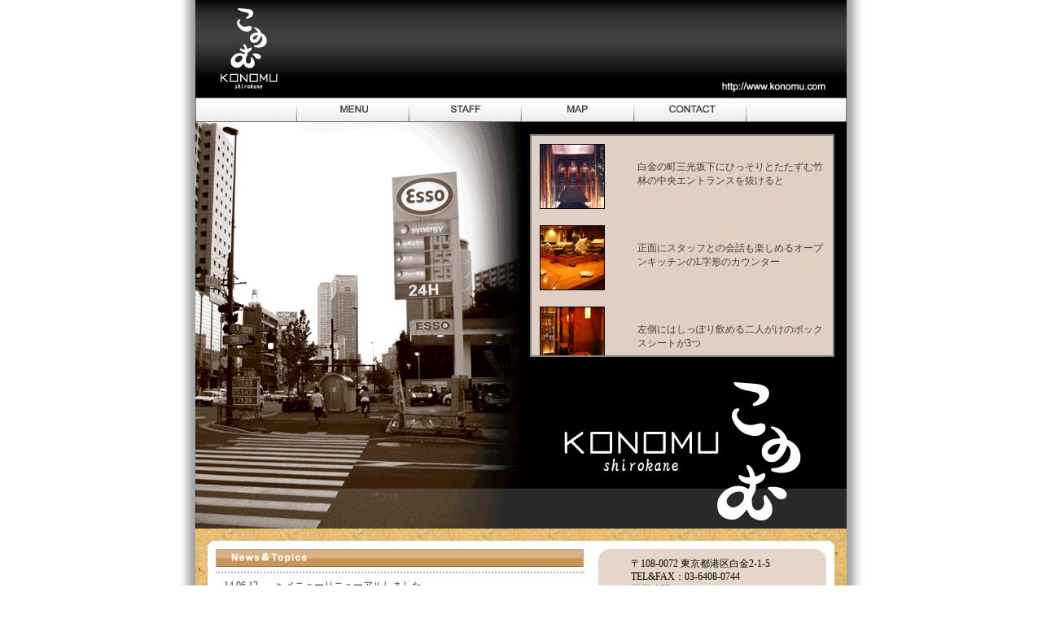

--- FILE ---
content_type: text/html
request_url: http://konomu.com/top.html
body_size: 1557
content:
<!DOCTYPE HTML PUBLIC "-//W3C//DTD HTML 4.01 Transitional//EN"
"http://www.w3.org/TR/html4/loose.dtd">
<html>
<head>
<meta http-equiv="Content-Type" content="text/html; charset=shift_jis">
<title>創作料理店-白金このむ</title>
<meta name="description" content="閑静な白金の街にちょっぴりおしゃれな和風創作料理のお店「このむ」。季節の旬の素材を使った料理を創り、皆さんのご来店を心よりお待ちしています。">
<meta name="keywords" content="港区,白金,居酒屋,創作料理,和食,ダイニングバー">
<link rel=stylesheet type="text/css" href="css/page.css">
<script type="text/javascript" src="js/pop.js"></script>
</head>

<body>

<center>

<div id="container">

<div class="header">
<a href="top.html"><img src="img/toplogo.gif" width="126" height="120" alt="創作料理店-白金このむ"></a>
</div>
<div class="menu">
<a href="menu.html"><img src="img/menu.gif" alt="MENU" width="139" height="30"></a><a href="staff.html"><img src="img/staff.gif" alt="STAFF" width="138" height="30"></a><a href="map.html"><img src="img/map.gif" alt="MAP" width="139" height="30"></a><a href="contact.html"><img src="img/contact.gif" alt="CONTACT" width="139" height="30"></a>
</div>

<div class="main">

<div class="box">
<div class="boxleft">
<A href="javascript:midwind('01.html')" on Click="WindowOpen()"><img src="img/01.jpg"></a>
</div>
<div class="boxright">
白金の町三光坂下にひっそりとたたずむ竹林の中央エントランスを抜けると
</div>
<div class="boxleft">
<A href="javascript:midwind('02.html')" on Click="WindowOpen()"><img src="img/02.jpg"></a>
</div>
<div class="boxright">
正面にスタッフとの会話も楽しめるオープンキッチンのL字形のカウンター
</div>
<div class="boxleft">
<A href="javascript:midwind('03.html')" on Click="WindowOpen()"><img src="img/03.jpg"></a>
</div>
<div class="boxright">
左側にはしっぽり飲める二人がけのボックスシートが3つ
</div>
<div class="boxleft">
<A href="javascript:midwind('04.html')" on Click="WindowOpen()"><img src="img/04.jpg"></a>
</div>
<div class="boxright">
右側には最大10名様まで座れるお座敷
</div>
<div class="boxleft">
<A href="javascript:midwind('05.html')" on Click="WindowOpen()"><img src="img/05.jpg"></a>
</div>
<div class="boxright">
そしてキッチンの奥には最大14名様ぐらいまで使える掘りごたつ式のお座敷
</div>
</div>

</div>

<div class="contents">
<div class="whiteup"></div>
<div class="white">
<div class="news">
<img src="img/news.gif" alt="News＆Topics">
<hr class="tensen">





<!--ニュース start-->

<div class="space">14.06.12　　<img src="img/sankaku.gif"> メニューリニューアルしました。</div>
<hr class="tensen">
<div class="space">07.09.27　　<img src="img/sankaku.gif"> <a href="http://r.gnavi.co.jp/g800900/index.htm" target="_blank">ぐるなびのこのむのページ上にお得なクーポンがあります。</a></div>
<hr class="tensen">
<div class="space">　 </div>

<!--ニュース end-->





<hr class="tensen">
</div>
<div class="info">
〒108-0072 東京都港区白金2-1-5<br>
TEL&FAX：03-6408-0744<br>
営業時間：<br>
Lunch 12:00～14:00<br>
Dinner 17:00～23:30(L.O.22:30)<br>
定休日：無休<br>
</div>
</div>
<div class="whitedown"></div>
<ul class="inline">
<li class="footermenu"><a href="link.html">LINK</a>
<li class="footermenu">|
<li class="footermenu"><a href="recruit.html">RECRUIT</a>
<li class="footermenu">|
<li class="footermenu"><a href="http://blogs.yahoo.co.jp/konomu11" target="_blank">BLOG</a>
<li class="footermenu">|
<li class="footermenu"><a href="top.html">TOP</a>
</ul>

</div>


<div class="footer">
Copyright (C) KONOMU All Rights Reserved.
</div>

</div>

</center>

</body>
</html>

--- FILE ---
content_type: text/css
request_url: http://konomu.com/css/page.css
body_size: 1012
content:
a:link { color: #3E3E3E; } 
a:visited { color: #3E3E3E; } 
a:hover { color: #CCCCCC; } 
a:active { color: red; } 

img {
border: none;
}

body {
background:#FFFFFF url('../img/back.gif') center repeat-y; 
padding:0;
margin:0;
text-align:center;
font-size:12px;
color:#3F3F3F;
}

#container {
background:#FFFFFF; 
width:800px;
height: 100%; 
border:0;
margin:0;
padding: 0;
text-align:center;
}

#container_beige {
background:#F2E8D6; 
width:800px;
height: 100%; 
border:0;
margin:0;
padding: 0;
text-align:center;
}

.header {
width:800px;
height: 120px; 
border:0;
margin:0;
padding: 0;
background: url('../img/header.gif') no-repeat; 
text-align:left;
}

.menu {
width:800px;
height: 30px; 
border:0;
margin:0;
padding: 0;
background: url('../img/menuback.gif') no-repeat; 
text-align:center;
}

.main {
width:800px;
height: 500px; 
border:0;
margin:0;
padding:0;
background: url('../img/main_back.gif') no-repeat; 
text-align:right;
}

.box { 
width: 350px; 
height: 250px; 
margin:15px;
padding: 10px;
overflow: auto; 
background-color: #E0CFC3; 
border: 2px gray solid; 
scrollbar-base-color: #A08D6D; 
text-align:left;
float:right;
} 

.boxleft { 
width: 100px; 
height: 100px; 
margin:0;
padding: 0;
text-align:left;
float:left;
} 

.boxright { 
width: 230px; 
height: 80px; 
margin:0;
padding: 20px 0 0 0;
text-align:left;
float:right;
} 

.contents {
width:770px;
height: 185px; 
border:0;
margin:0;
padding: 15px 15px 0 15px;
background: url('../img/beige.gif'); 
text-align:center;
}

.whiteup {
width:770px;
height: 10px; 
border:0;
margin:0;
padding: 0;
background: url('../img/whiteup.gif'); 
text-align:center;
}

.whitedown {
width:770px;
height: 10px; 
border:0;
margin:0;
padding: 0;
background: url('../img/whitedown.gif'); 
text-align:center;
}

.white {
width:750px;
height: 120px; 
border:0;
margin:0;
padding: 0 10px;
background: #FFFFFF; 
text-align:left;
}

.news {
width:452px;
border:0;
margin:0;
padding: 0;
text-align:left;
float:left;
}

.info {
background: url('../img/gray.gif') no-repeat; 
width:200px;
height: 100px; 
border:0;
margin:0;
padding: 10px 40px;
text-align:left;
float:right;
line-height: 140%; 
color:#000000;
}

.footermenu { 
font-size:12px;
float: right; 
margin-right: 5px;
padding: 10px;
}

.footer {
width:780px;
height: 20px; 
border:0;
margin:0;
padding: 20px 20px 0 0;
background: #3F3F3F; 
color: #FFFFFF;
text-align:right;
font-size:12px;
}

.tensen { 
border-style: dotted none none none; 
border-top-width: 2px; 
border-top-color: #B2B2B2; 
height: 1px; 
} 

.tensen2 { 
width:80%;
border-style: dotted none none none; 
border-top-width: 2px; 
border-top-color: #B2B2B2; 
height: 1px; 
} 

.space {
border-left:solid 10px #FFFFFF;
}

.inline {
display:inline;
}

.clear {
clear:both;
}


/* menupage
*******************************************************************************/
.menucenter{
width:600px;
height: 100%; 
border:0;
margin:20px 0;
padding: 0;
text-align:center;
}

.menuleft { 
width: 220px; 
height: 150px; 
margin:0;
padding: 0;
text-align:left;
float:left;
} 

.menuright { 
background: url('../img/menuwhite.gif'); 
width: 340px; 
height: 100px; 
margin:0;
padding: 25px 20px;
text-align:center;
float:right;
line-height: 200%; 
font-size:16px;
} 

.menuleft2 { 
width: 220px; 
height: 150px; 
margin:0;
padding: 0;
text-align:right;
float:right;
} 

.menuright2 { 
background: url('../img/menuwhite.gif'); 
width: 340px; 
height: 130px; 
margin:0;
padding: 10px 20px;
text-align:center;
float:left;
line-height: 200%;
font-size:16px;
} 

.menuleft3 { 
width: 120px; 
height: 100px; 
margin:0;
padding: 0;
text-align:left;
float:left;
} 

.menuright3 { 
background: url('../img/menuwhite2.gif'); 
width: 440px; 
height: 90px; 
margin:0;
padding: 5px 20px;
text-align:center;
float:right;
color:#000000;
line-height: 180%;
font-size:16px;
} 

.menuright4 { 
background: url('../img/menuwhite2.gif'); 
width: 440px; 
height: 60px; 
margin:0;
padding: 20px 20px;
text-align:center;
float:right;
color:#000000;
line-height: 200%;
font-size:16px;
} 

.menuright5 { 
background: url('../img/menuwhite.gif'); 
width: 340px; 
height: 130px; 
margin:0;
padding: 10px 20px;
text-align:center;
float:right;
line-height: 200%; 
font-size:16px;
} 


/* mappage
*******************************************************************************/
.mappage {
width: 350px; 
height: 150px; 
margin:0;
padding: 20px;
text-align:left;
line-height: 150%; 
} 


/* linkpage
*******************************************************************************/
.linkleft { 
width: 230px;

margin:0;
padding: 0;
text-align:center;
float:left;
} 

.linkright { 
width: 370px; 

margin: 0;
padding: 0;
text-align:left;
float:right;
color:#000000;
line-height: 200%; 
} 


/* contactpage
*******************************************************************************/
.contactpage{
width:600px;
height: 100%; 
border:0;
margin:20px 0;
padding: 0;
text-align:left;
line-height: 200%; 
}

--- FILE ---
content_type: application/x-javascript
request_url: http://konomu.com/js/pop.js
body_size: 190
content:
<!--
function midwind(loc) {
var wnd="midwind";
var width='420';
var height='400';
var myWindow = window.open(loc, wnd, 'resizable=yes,scrollbars=yes,status=0,width='+width+',height='+height);
if (myWindow.focus!=null) {
myWindow.focus();
}
}
//-->
